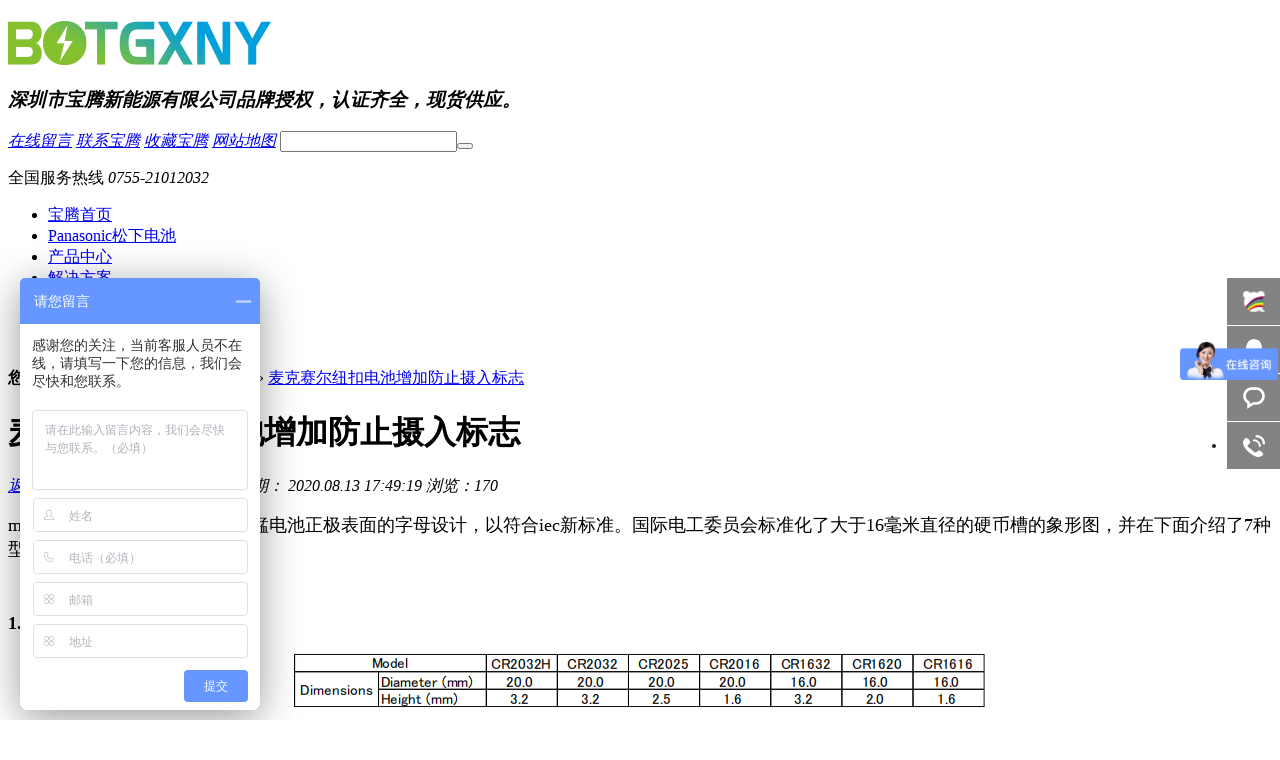

--- FILE ---
content_type: text/html
request_url: https://www.baotengxny.com/Article/mksenkdczj.html
body_size: 6551
content:
<!DOCTYPE html PUBLIC "-//W3C//DTD XHTML 1.0 Transitional//EN" "http://www.w3.org/TR/xhtml1/DTD/xhtml1-transitional.dtd">
<html xmlns="http://www.w3.org/1999/xhtml" dir="ltr" lang="zh-CN" xml:lang="zh-CN">
<head>
    <meta http-equiv="Content-Type" content="text/html; charset=utf-8" />
    <meta http-equiv="X-UA-Compatible" content="IE=edge" />
    <title>麦克赛尔纽扣电池增加防止摄入标志</title>
    <meta name="keywords" content="纽扣电池,麦克赛尔电池,CR2032,二氧化锰电池,maxell电池" />
    <meta name="description" content="深圳市宝腾新能源有限公司代理Panasonic松下纽扣电池、日本MAXELL麦克赛尔,SII精工,FDK富士通等电池,同时紧密跟踪电子方面的技术和行业发展特点,不断优化产品服务。品质决胜未来,我们将为你提供定制化的服务。" /><script src="/JS/MobileRewrite.js" type="text/javascript"></script><script  type="text/javascript">uaredirect("/Mobile/MArticles/mksenkdczj.html");</script>





   <meta name="360-site-verification" content="1fcf9cadf596b3a099bae7527095e183" />

   <meta name="baidu-site-verification" content="BjHn808mY7" />
<meta name="sogou_site_verification" content="SguLrjktOy"/>

        <link key="resetcommon" href="/Skins/Default/resetcommon.css" rel="stylesheet" type="text/css" />
        <link key="style" href="/Skins/Default/Style.css" rel="stylesheet" type="text/css" />
        <link key="stylesheet" href="/skins/default/template/news/news05/stylesheet.css" rel="stylesheet" type="text/css" />
            <script type="text/javascript" key="NSW_Details" src="/JS/NSW_Details.js"></script>
    
    <script>
        var _hmt = _hmt || [];
        (function () {
            var hm = document.createElement("script");
            hm.src = "https://hm.baidu.com/hm.js?8653a6228672df25a6f4c3b0ebc0d02e";
            var s = document.getElementsByTagName("script")[0];
            s.parentNode.insertBefore(hm, s);
        })();
</script>


</head>
<body>



<div class="header">
        <div class="content">
            <div class="h_con">
                <h4 class="wow fadeInLeft1 logo"><a href="/" title="宝腾新能源" name="logo"><img src="/uploadfiles/pictures/setting/20200705103637_8563.png" alt="宝腾新能源" title="宝腾新能源" /></a></h4>
                <h3 class="wow fadeInLeft1"><i>深圳市宝腾新能源有限公司</i><em>品牌授权，认证齐全，现货供应。</em></h3>
                <div class="h_secch wow fadeInLeft1">
                    <em>
                    <a href="/help/leaveword.aspx" title="在线留言" target="_blank">在线留言</a>
                    <a href="/lxbt.html" title="联系宝腾" target="_blank">联系宝腾</a>
                    <a href="javascript:void(0);" onclick="javascript:addBookmark(this)" title="收藏宝腾">收藏宝腾</a>
                    <a href="/Sitemap.html" title="网站地图" target="_blank">网站地图</a>
                    </em>
                    <i><input type="text" id="seachkeywords2" rel="nofollow"><button type="button" id="sousuo2" style="cursor:pointer;" rel="nofollow"></button></i>
                </div>
                <p class="wow fadeInRight1">
                    <span>全国服务热线</span>
                    <em>0755-21012032</em>
                </p>
            </div>
            <div class="h_nav">
                 <ul><li class="x"><a href="/" title="宝腾首页" >宝腾首页</a></li><li><a href="/Panasonics.html" title="Panasonic松下电池" target="_blank" >Panasonic松下电池</a></li><li><a href="/product/" title="产品中心" target="_blank" >产品中心</a></li><li><a href="/project/" title="解决方案" target="_blank" >解决方案</a></li><li><a href="/khal.html" title="客户案例" target="_blank" >客户案例</a></li><li><a href="/xyzx.html" title="资讯中心" target="_blank" >资讯中心</a></li><li class="xx"><a href="/lxbt.html" title="联系宝腾" target="_blank" >联系宝腾</a></li></ul>
            </div>
        </div>
    </div>



<script type="text/javascript">
    initCommonHeader();
    var MARK = "news";
    var SID = "0001,0003";
    $(".h_nav ul").addClass("clearfix");
</script><script type="text/javascript">
    var OBJ_TITLE = "麦克赛尔纽扣电池增加防止摄入标志";
    var OBJ_ID = "52";
    var SID = "0001,0003";
</script>

<div class="topadcs"><a class="fullad" href="/product/" title="我们所做的一切努力，都是为了能与您共同超越竞争对手" style="background:url(/uploadfiles/pictures/others/20200707151859_7910.jpg) no-repeat center top;"></a></div>
<div class="weizhi_bg">
    <div class="weizhi content">
       
        <p><b>您所在的位置是：</b>
      <a href="/" title="首页">首页</a> &raquo; <a href="/xyzx.html" title="行业资讯">行业资讯</a> &raquo; <a href="/Article/mksenkdczj.html" title="麦克赛尔纽扣电池增加防止摄入标志">麦克赛尔纽扣电池增加防止摄入标志</a>
        
        </p>
    </div>
</div>
<div class="ny_newdetailbg">
    <div class="content ny_ndetail">



<div class="ndt02 fl">
        <div class="ndt_con">
            <div class="ndt_t">
                <h1>麦克赛尔纽扣电池增加防止摄入标志</h1>
                <em><a href="/xyzx.html">返回列表</a>来源：宝腾新能源  <i></i>   发布日期： 2020.08.13 17:49:19     <i></i>    浏览：170</em>
            </div>
            <div class="ndtail_con2">
                <p><p>
	<span style="font-family: 宋体; font-size: 18px;">maxell将改变cr</span><span style="font-family: 宋体; font-size: 18px;">硬</span><span style="font-family: 宋体; font-size: 18px;">币式锂二氧化锰电池正极</span><span style="font-family: 宋体; font-size: 18px;">表面</span><span style=";font-family:宋体;font-size:16px"><span face="宋体" style="font-size: 18px;">的字母设计，以符合</span><span style="font-size:18px;">iec新标准。国际电工委员会标准化了大于16毫米直径的硬币槽的象形图，并在</span></span><span style="font-family: 宋体; font-size: 18px;">下</span><span style=";font-family:宋体;font-size:16px"><span face="宋体" style="font-size: 18px;">面介绍了</span><span style="font-size:18px;">7种型号</span></span>
</p>
<p>
	<br  />
</p>
<p style="text-align: start;">
	<p>
		<b><span style="font-family: 宋体; font-size: 18px;">1. 适用的型号</span></b>
	</p>
	<div style="text-align: center; word-spacing: -1.5px;">
		<img src="/uploadfiles/pictures/news/20200813175117_8057.png" title="QQ图片20200813151903" alt="QQ图片20200813151903" style="word-spacing: -1.5px;" />
	</div>
	<p style="text-align: center; word-spacing: -1.5px;">
		<p style="text-align: left; ">
			<b><span style="font-family: 宋体;font-size: 14px"><br />
</span></b>
		</p>
		<p style="text-align: left; ">
			<b><span style="font-family: 宋体;font-size: 14px"><span style="font-size:18px;">2. </span><span face="宋体" style="font-size: 18px;">改变之前和之后</span></span></b>
		</p>
<img src="/uploadfiles/pictures/news/20200813175253_9307.png" title="QQ图片20200813152251" alt="QQ图片20200813152251" />
	</p>
	<p style="text-align: center; word-spacing: -1.5px;">
		<p style="text-align: left; ">
			<b><span style="font-family: Calibri;font-size: 14px"><span style="font-size:18px;">3. </span><span face="宋体" style="font-size: 18px;">引进时间由</span><span face="Calibri" style="font-size: 18px;">2020</span><span face="宋体" style="font-size: 18px;">年</span><span face="Calibri" style="font-size: 18px;">4</span><span face="宋体" style="font-size: 18px;">月开始</span><span face="Calibri" style="font-size: 18px;">(</span><span face="宋体" style="font-size: 18px;">时间可能会有所改变</span><span face="Calibri" style="font-size: 18px;">)</span></span></b>
		</p>
<img src="/uploadfiles/pictures/qt/20200813175449_5713.png" title="麦克赛尔纽扣电池" alt="麦克赛尔纽扣电池" width="656" height="354" align="" />
	</p>
</p></p>

             

                <!-- <i>本文标签：<a target='_blank' href="/Search/Index.aspx?kwd=%e7%ba%bd%e6%89%a3%e7%94%b5%e6%b1%a0">纽扣电池</a> <a target='_blank' href="/Search/Index.aspx?kwd=%e9%ba%a6%e5%85%8b%e8%b5%9b%e5%b0%94%e7%94%b5%e6%b1%a0">麦克赛尔电池</a> <a target='_blank' href="/Search/Index.aspx?kwd=CR2032">CR2032</a> <a target='_blank' href="/Search/Index.aspx?kwd=%e4%ba%8c%e6%b0%a7%e5%8c%96%e9%94%b0%e7%94%b5%e6%b1%a0">二氧化锰电池</a> <a target='_blank' href="/Search/Index.aspx?kwd=maxell%e7%94%b5%e6%b1%a0">maxell电池</a>  </i> -->

 <em class="ndt_em1"><a title="FDK富士通ML621-TZ1产品详情参数" href="/Article/fdkfstml62.html">上一篇：FDK富士通ML621-TZ1产品详情参数</a></em>  
                <em class="ndt_em2"><a title="松下电池类型科普大全" href="/Article/sxdclxkpdq.html">下一篇：松下电池类型科普大全</a></em> 
                
            </div>
        </div>
        <div class="clear"></div>
        <div class="ndt_new">
            <h2>【推荐阅读】</h2>
            <ul class="ndt_u2">
                             <li class=" "><a href="/Article/sxnkdcywsr.html" title="松下纽扣电池增加（请勿吞食）标志" target="_blank">
                <em>2020-08-10</em>松下纽扣电池增加（请勿吞食）标志</a></li>
                                  <li class=" "><a href="/Article/mksenkdczj.html" title="麦克赛尔纽扣电池增加防止摄入标志" target="_blank">
                <em>2020-08-13</em>麦克赛尔纽扣电池增加防止摄入标志</a></li>
                                  <li class=" "><a href="/Article/sxnkdczmbb.html" title="松下纽扣电池怎么辨别真假" target="_blank">
                <em>2020-12-16</em>松下纽扣电池怎么辨别真假</a></li>
                                  <li class=" nones "><a href="/Article/gy2021ncjf.html" title="关于2021年春节放假通知" target="_blank">
                <em>2021-01-14</em>关于2021年春节放假通知</a></li>
                              </ul>
        </div>
        </div>



<div class="a-left" style="float:right;">
  <h2><a href="/xwzx.html" title="宝腾资讯中心">宝腾资讯中心</a></h2>
  <div class="a-bot"></div>
        	<h3 sid="0001,0003" class="cur "><a href="/xyzx.html" title="行业资讯">行业资讯</a></h3>
            	<h3 sid="0001,0004" class=" "><a href="/cjwt.html" title="常见问题">常见问题</a></h3>
            	<h3 sid="0001,0005" class=" "><a href="/khal.html" title="客户案例">客户案例</a></h3>
           <h4><a href="http://wpa.qq.com/msgrd?v=3&uin=373375527&site=qq&menu=yes" target="_blank" title="立即咨询"><img src="/Skins/Default/Img/index/renw.jpg" alt="立即咨询" rel="nofollow"></a></h4>
  <div class="clear"></div>
<div class="cbgg-01 blk"> 
 <p><img src="/skins/default/img/index/prolist4.png">全国服务热线</p> 
 <span>0755-21012032</span>  
</div>
</div>






    </div>
</div>
<div class="clear"></div>
<div class="clear"></div>
<div class="footer">
  <div class="content clearfix">
    <div class="f_nav">
                   <ul>
                     <a href="/" title="宝腾首页" >宝腾首页</a>  <a href="/product/" title="产品中心" target="_blank" >产品中心</a>  <a href="/project/" title="解决方案" target="_blank" >解决方案</a>  <a href="/khal.html" title="客户案例" target="_blank" >客户案例</a>  <a href="/btxw.html" title="新闻中心" target="_blank" >新闻中心</a>  <a href="/zjbt.html" title="走进宝腾" target="_blank" >走进宝腾</a>  <a href="/sitemap.html" title="网站地图" target="_blank" >网站地图</a>
                   </ul>
               </div>
    <div class="f_on1">
                    <ul>
                        <li>电话：0755-21012032</li>
                        <li>手机：0755-21012032 </li>
                        <li>地址：广东省深圳市龙华区卫东龙商务大厦</li>
                        <li>传真：0755-8649xxxx</li>
                        <li>Email：919285498@qq.com</li>
                        <li>备案号：<a rel="nofollow" href="https://beian.miit.gov.cn" target="_blank">粤ICP备20057943号</a></li>
                    </ul>
                    <h4><img src="/uploadfiles/pictures/setting/20200723102949_7901.png" alt="宝腾新能源" title="宝腾新能源" /><i>预览手机</i></h4>
                                        <div class="clear"></div>
                </div>
  </div>
</div>
<div class="qqkefu">
    <ul>
    	<li class="qq_cza">
    	  <a href="#">
    	      <b class="d"></b>百度商桥
    	  </a>
    	</li>
                    <li class="qq_cza">
              <a href="http://wpa.qq.com/msgrd?v=3&uin=373375527&site=qq&menu=yes" target="_blank" rel="nofollow">
                  <b class="a"></b>在线咨询              </a>
            </li>       
        <li class="qq_cza" id="zx">
           <a href="http://wpa.qq.com/msgrd?v=3&uin=373375527&site=qq&menu=yes" target="_blank" rel="nofollow">
                <b class="b"></b>客服咨询
            </a>
        </li>
        <li class="kf-tel">
            <b class="e">
            </b>
            <div class="erweima erweima">
                <p>
                    <em>0755-21012032</em>
                    客服热线
                </p>
            </div>
        </li>
        <li class="top kf_top" style="opacity: 0;"></li>
    </ul>
</div>
<script>
    // KEFU
    jQuery(document).ready(function ($) {
        $(".qqkefu .top").click(function () {
            $("html,body").animate({ "scrollTop": 0 }, 300);
        });

        $(window).scroll(function () {
            var scrollTop = document.body.scrollTop;
            var y = $('.top').offset().top;
            if (scrollTop > 900 || y > 900) {
                $(".top").css({ "opacity": "0.9", "filter": "alpha(opacity=90)" });
            } else {
                $(".top").css({ "opacity": "0", "filter": "alpha(opacity=0)" });
            }
        });
        $(".qq_cza").hover(function () {
            if (navigator.appName == "Microsoft Internet Explorer" && navigator.appVersion.split(";")[1].replace(/[ ]/g, "") == "MSIE7.0") {
                $(this).stop(true, false).animate({ "width": "120px", "left": "-85px" }, 300);
            } else {
                $(this).stop(true, false).animate({ "width": "120px" }, 300);
            }
        }, function () {
            if (navigator.appName == "Microsoft Internet Explorer" && navigator.appVersion.split(";")[1].replace(/[ ]/g, "") == "MSIE7.0") {
                $(this).stop(true, false).animate({ "width": "53px", "left": "0" }, 300);
            } else {
                $(this).stop(true, false).animate({ "width": "53px" }, 300);
            }
        });
        $(".qq_czb").hover(function () {
            $(".qq_czb .erweima").show(50);
        }, function () {
            $(".qq_czb .erweima").hide(50);
        });
        $(".kf-tel").hover(function () {
            $(".kf-tel .erweima").show(50);
        }, function () {
            $(".kf-tel .erweima").hide(50);
        });

        $('.main-navigation .menu a').each(function () {
            if ($($(this))[0].href == String(window.location))
                $(this).addClass('first');
        });
    });
</script>
<style type="text/css">
 #newBridge .icon-left-center{ top: 30%; }
.qqkefu{position:fixed;right:0;bottom:28%;z-index:777;width:53px;}
.qqkefu ul li{position:relative;float:right;margin-bottom:1px;height:47px;background:#757575;font-size:14px;line-height:47px;opacity:.9;cursor:pointer;}
.qqkefu ul li a{display: block;width: 100%;height: 100%; color:#fff;}
.qqkefu ul li a:hover{text-decoration:none;}
.qqkefu ul li.qq_cza{overflow:hidden;}
.qqkefu ul li:hover{background:#85c12e;}
.qqkefu ul li.top{position:relative;width:53px;background:#85c12e url(/images/kf/top_icon.png) no-repeat center;color:#1c1c1c;text-align:center;font-weight:800;cursor:pointer;-webkit-transition:.3s;-o-transition:.3s;transition:.3s;}
.qqkefu ul li.top:hover{background-color:#85c12e;}
.qqkefu ul li b{float:left;display:block;overflow:hidden;width:53px;height:47px;}
.qqkefu ul li b.a{background:url(/images/kf/czx4.png) no-repeat center center;}
.qqkefu ul li b.b{background:url(/images/kf/czx3.png) no-repeat center center;}
.qqkefu ul li b.d{background:url(/images/kf/bdsq.png) no-repeat center center;}
.qqkefu ul li b.c{background:url(/images/kf/czx5.png) no-repeat center center;}
.qqkefu ul li b.e{background:url(/images/kf/icon_kf_tel.png) no-repeat center center;}
.qqkefu ul li b.lxb{background:url(/images/kf/phone0.png) no-repeat center center;}
.qqkefu .erweima{position:absolute;top:-103px;left:-134px;float:right;display:none;height:150px;border:1px solid #CCC;background:#FFF;cursor:default!important;}
.qqkefu .erweima p{float:left;width:130px;color:#000;text-align:center;font-size:12px;line-height:20px;}
.qqkefu .erweima p img{margin:10px 10px 0 10px;width:110px;height:110px;}
.qqkefu .kf-tel .erweima{top:-23px;left: -153px;height:70px;text-align:center;}
.qqkefu .kf-tel .erweima p{width: 150px;}
.qqkefu .kf-tel .erweima em{display:inline-block;margin-top:12px;margin-bottom:6px;width:100%;color:#85c12e;font-weight:600;font-size:16px;}
</style>
<div class="gbook">
	<div class="nr">
		<div class="shut"><i class="advi-icon"></i></div>
		<div class="w1200 clearfix">
			<ul class="fl clearfix">
				<li class="li1"><input type="text" placeholder="您的称呼" id="txtContact" /></li>
				<li class="li2"><input type="text" placeholder="电话号码" id="txtMobile" /></li>
				<li class="li3"><input type="text" placeholder="留言信息" id="txtContent" /></li>
			</ul>
			<div class="btn fl"><button onclick="SendAgentLeaveword();" >在线获取报价</button></div>
			<div class="tact fr">
				<p>免费咨询电话</p>
				<h4>0755-21012032</h4>
			</div>
		</div>
	</div>
</div>
<script>
    $(function () {
        $('.shut').click(function () {
            $('.gbook').slideToggle();

        });
    })
</script>
 <!--[if IE 6]>
<script src="/JS/DD_belatedPNG_0.0.8a.js" type="text/javascript"> </script>
<script type="text/javascript">
   DD_belatedPNG.fix('*');
</script>
<![endif]-->
<script src="/JS/rollup.min.js" type="text/javascript"></script>
<script type="text/javascript">
    $(".f_nav ul a").wrap("<li></li>");
    function pageScrollStart() {
        $("html,body").animate({ scrollTop: 0 }, 800);
    }

    function nosel() { return false; }
    document.onselectstart = nosel;
    document.ondragstart = nosel;
    document.oncontextmenu = nosel;
    document.body.onselectstart = nosel();
    document.body.style = "-moz-user-select:none;";
</script>
</body></html>
<script type="text/javascript">
    newsLoad();
</script>

